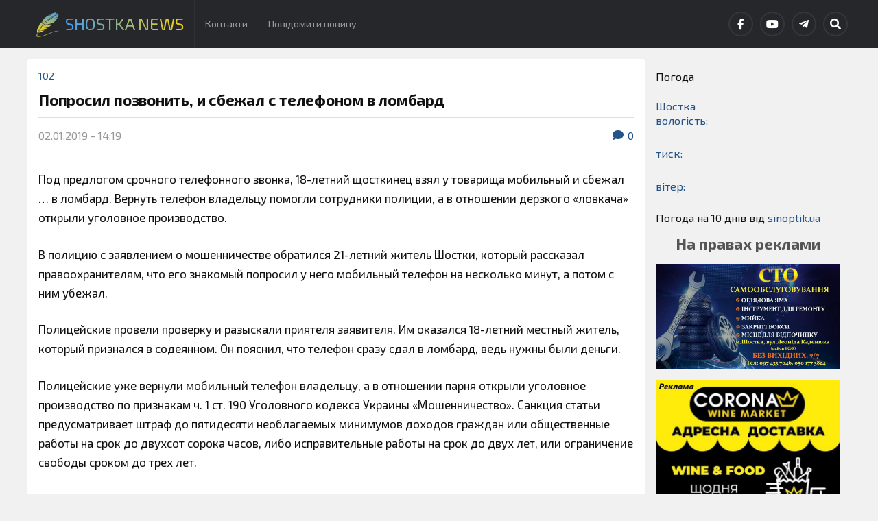

--- FILE ---
content_type: text/html; charset=UTF-8
request_url: https://shostka-news.com/poprosil-pozvonit-i-sbezhal-s-telefonom-v-lombard/
body_size: 18453
content:
<!DOCTYPE html>

<html class="no-js" lang="uk">

	<head profile="http://gmpg.org/xfn/11">
		
		<meta http-equiv="Content-Type" content="text/html; charset=UTF-8" />
		<meta name="viewport" content="width=device-width, initial-scale=1.0" >
		 
		<meta name='robots' content='index, follow, max-image-preview:large, max-snippet:-1, max-video-preview:-1' />
<script>document.documentElement.className = document.documentElement.className.replace("no-js","js");</script>

	<title>Попросил позвонить, и сбежал с телефоном в ломбард - Shostka News</title>
	<link rel="canonical" href="https://shostka-news.com/poprosil-pozvonit-i-sbezhal-s-telefonom-v-lombard/" />
	<meta property="og:locale" content="uk_UA" />
	<meta property="og:type" content="article" />
	<meta property="og:title" content="Попросил позвонить, и сбежал с телефоном в ломбард - Shostka News" />
	<meta property="og:description" content="Под предлогом срочного телефонного звонка, 18-летний щосткинец взял у товарища мобильный и сбежал &#8230; в ломбард. Вернуть телефон владельцу помогли сотрудники полиции, а в отношении дерзкого «ловкача» открыли уголовное производство. В полицию с заявлением о мошенничестве обратился 21-летний житель Шостки, который рассказал правоохранителям, что его знакомый попросил у него мобильный телефон на несколько минут, а [&hellip;]" />
	<meta property="og:url" content="https://shostka-news.com/poprosil-pozvonit-i-sbezhal-s-telefonom-v-lombard/" />
	<meta property="og:site_name" content="Shostka News" />
	<meta property="article:publisher" content="https://www.facebook.com/akcentshostka/" />
	<meta property="article:author" content="https://www.facebook.com/ShostkaNews.com.ua" />
	<meta property="article:published_time" content="2019-01-02T12:19:33+00:00" />
	<meta name="author" content="Наталія" />
	<meta name="twitter:card" content="summary_large_image" />
	<meta name="twitter:label1" content="Написано" />
	<meta name="twitter:data1" content="Наталія" />
	<script type="application/ld+json" class="yoast-schema-graph">{"@context":"https://schema.org","@graph":[{"@type":"Article","@id":"https://shostka-news.com/poprosil-pozvonit-i-sbezhal-s-telefonom-v-lombard/#article","isPartOf":{"@id":"https://shostka-news.com/poprosil-pozvonit-i-sbezhal-s-telefonom-v-lombard/"},"author":{"name":"Наталія","@id":"https://shostka-news.com/#/schema/person/6a8738565081dd7239d6dafc02e9b5d6"},"headline":"Попросил позвонить, и сбежал с телефоном в ломбард","datePublished":"2019-01-02T12:19:33+00:00","mainEntityOfPage":{"@id":"https://shostka-news.com/poprosil-pozvonit-i-sbezhal-s-telefonom-v-lombard/"},"wordCount":154,"commentCount":0,"publisher":{"@id":"https://shostka-news.com/#organization"},"articleSection":["102"],"inLanguage":"uk","potentialAction":[{"@type":"CommentAction","name":"Comment","target":["https://shostka-news.com/poprosil-pozvonit-i-sbezhal-s-telefonom-v-lombard/#respond"]}]},{"@type":"WebPage","@id":"https://shostka-news.com/poprosil-pozvonit-i-sbezhal-s-telefonom-v-lombard/","url":"https://shostka-news.com/poprosil-pozvonit-i-sbezhal-s-telefonom-v-lombard/","name":"Попросил позвонить, и сбежал с телефоном в ломбард - Shostka News","isPartOf":{"@id":"https://shostka-news.com/#website"},"datePublished":"2019-01-02T12:19:33+00:00","breadcrumb":{"@id":"https://shostka-news.com/poprosil-pozvonit-i-sbezhal-s-telefonom-v-lombard/#breadcrumb"},"inLanguage":"uk","potentialAction":[{"@type":"ReadAction","target":["https://shostka-news.com/poprosil-pozvonit-i-sbezhal-s-telefonom-v-lombard/"]}]},{"@type":"BreadcrumbList","@id":"https://shostka-news.com/poprosil-pozvonit-i-sbezhal-s-telefonom-v-lombard/#breadcrumb","itemListElement":[{"@type":"ListItem","position":1,"name":"Home","item":"https://shostka-news.com/"},{"@type":"ListItem","position":2,"name":"Попросил позвонить, и сбежал с телефоном в ломбард"}]},{"@type":"WebSite","@id":"https://shostka-news.com/#website","url":"https://shostka-news.com/","name":"Shostka News","description":"Новини Шостки та району з перших рук!","publisher":{"@id":"https://shostka-news.com/#organization"},"potentialAction":[{"@type":"SearchAction","target":{"@type":"EntryPoint","urlTemplate":"https://shostka-news.com/?s={search_term_string}"},"query-input":{"@type":"PropertyValueSpecification","valueRequired":true,"valueName":"search_term_string"}}],"inLanguage":"uk"},{"@type":"Organization","@id":"https://shostka-news.com/#organization","name":"Shostka News","url":"https://shostka-news.com/","logo":{"@type":"ImageObject","inLanguage":"uk","@id":"https://shostka-news.com/#/schema/logo/image/","url":"https://shostka-news.com/wp-content/uploads/2021/02/cropped-Frame-222-1.png","contentUrl":"https://shostka-news.com/wp-content/uploads/2021/02/cropped-Frame-222-1.png","width":512,"height":512,"caption":"Shostka News"},"image":{"@id":"https://shostka-news.com/#/schema/logo/image/"},"sameAs":["https://www.facebook.com/akcentshostka/","https://www.youtube.com/channel/UCnzuZ64u6OFTE_wIBXjCfAQ"]},{"@type":"Person","@id":"https://shostka-news.com/#/schema/person/6a8738565081dd7239d6dafc02e9b5d6","name":"Наталія","image":{"@type":"ImageObject","inLanguage":"uk","@id":"https://shostka-news.com/#/schema/person/image/","url":"https://secure.gravatar.com/avatar/da7798521f1a6088abde1e722ee83db260d4266f8788dc2ed5c5838f1205dec1?s=96&d=wavatar&r=g","contentUrl":"https://secure.gravatar.com/avatar/da7798521f1a6088abde1e722ee83db260d4266f8788dc2ed5c5838f1205dec1?s=96&d=wavatar&r=g","caption":"Наталія"},"sameAs":["https://shostka-news.com/","https://www.facebook.com/ShostkaNews.com.ua"],"url":"https://shostka-news.com/author/admin/"}]}</script>


<link rel='dns-prefetch' href='//stats.wp.com' />
<link rel='dns-prefetch' href='//widgets.wp.com' />
<link rel='dns-prefetch' href='//s0.wp.com' />
<link rel='dns-prefetch' href='//0.gravatar.com' />
<link rel='dns-prefetch' href='//1.gravatar.com' />
<link rel='dns-prefetch' href='//2.gravatar.com' />
<link rel='dns-prefetch' href='//www.googletagmanager.com' />
<link rel="alternate" type="application/rss+xml" title="Shostka News &raquo; стрічка" href="https://shostka-news.com/feed/" />
<link rel="alternate" type="application/rss+xml" title="Shostka News &raquo; Канал коментарів" href="https://shostka-news.com/comments/feed/" />
<link rel="alternate" type="application/rss+xml" title="Shostka News &raquo; Попросил позвонить, и сбежал с телефоном в ломбард Канал коментарів" href="https://shostka-news.com/poprosil-pozvonit-i-sbezhal-s-telefonom-v-lombard/feed/" />
<link rel="alternate" title="oEmbed (JSON)" type="application/json+oembed" href="https://shostka-news.com/wp-json/oembed/1.0/embed?url=https%3A%2F%2Fshostka-news.com%2Fpoprosil-pozvonit-i-sbezhal-s-telefonom-v-lombard%2F" />
<link rel="alternate" title="oEmbed (XML)" type="text/xml+oembed" href="https://shostka-news.com/wp-json/oembed/1.0/embed?url=https%3A%2F%2Fshostka-news.com%2Fpoprosil-pozvonit-i-sbezhal-s-telefonom-v-lombard%2F&#038;format=xml" />
<style id='wp-img-auto-sizes-contain-inline-css' type='text/css'>
img:is([sizes=auto i],[sizes^="auto," i]){contain-intrinsic-size:3000px 1500px}
/*# sourceURL=wp-img-auto-sizes-contain-inline-css */
</style>
<link rel='stylesheet' id='jetpack_related-posts-css' href='https://shostka-news.com/wp-content/plugins/jetpack/modules/related-posts/related-posts.css?ver=20240116' type='text/css' media='all' />
<style id='wp-emoji-styles-inline-css' type='text/css'>

	img.wp-smiley, img.emoji {
		display: inline !important;
		border: none !important;
		box-shadow: none !important;
		height: 1em !important;
		width: 1em !important;
		margin: 0 0.07em !important;
		vertical-align: -0.1em !important;
		background: none !important;
		padding: 0 !important;
	}
/*# sourceURL=wp-emoji-styles-inline-css */
</style>
<style id='wp-block-library-inline-css' type='text/css'>
:root{--wp-block-synced-color:#7a00df;--wp-block-synced-color--rgb:122,0,223;--wp-bound-block-color:var(--wp-block-synced-color);--wp-editor-canvas-background:#ddd;--wp-admin-theme-color:#007cba;--wp-admin-theme-color--rgb:0,124,186;--wp-admin-theme-color-darker-10:#006ba1;--wp-admin-theme-color-darker-10--rgb:0,107,160.5;--wp-admin-theme-color-darker-20:#005a87;--wp-admin-theme-color-darker-20--rgb:0,90,135;--wp-admin-border-width-focus:2px}@media (min-resolution:192dpi){:root{--wp-admin-border-width-focus:1.5px}}.wp-element-button{cursor:pointer}:root .has-very-light-gray-background-color{background-color:#eee}:root .has-very-dark-gray-background-color{background-color:#313131}:root .has-very-light-gray-color{color:#eee}:root .has-very-dark-gray-color{color:#313131}:root .has-vivid-green-cyan-to-vivid-cyan-blue-gradient-background{background:linear-gradient(135deg,#00d084,#0693e3)}:root .has-purple-crush-gradient-background{background:linear-gradient(135deg,#34e2e4,#4721fb 50%,#ab1dfe)}:root .has-hazy-dawn-gradient-background{background:linear-gradient(135deg,#faaca8,#dad0ec)}:root .has-subdued-olive-gradient-background{background:linear-gradient(135deg,#fafae1,#67a671)}:root .has-atomic-cream-gradient-background{background:linear-gradient(135deg,#fdd79a,#004a59)}:root .has-nightshade-gradient-background{background:linear-gradient(135deg,#330968,#31cdcf)}:root .has-midnight-gradient-background{background:linear-gradient(135deg,#020381,#2874fc)}:root{--wp--preset--font-size--normal:16px;--wp--preset--font-size--huge:42px}.has-regular-font-size{font-size:1em}.has-larger-font-size{font-size:2.625em}.has-normal-font-size{font-size:var(--wp--preset--font-size--normal)}.has-huge-font-size{font-size:var(--wp--preset--font-size--huge)}.has-text-align-center{text-align:center}.has-text-align-left{text-align:left}.has-text-align-right{text-align:right}.has-fit-text{white-space:nowrap!important}#end-resizable-editor-section{display:none}.aligncenter{clear:both}.items-justified-left{justify-content:flex-start}.items-justified-center{justify-content:center}.items-justified-right{justify-content:flex-end}.items-justified-space-between{justify-content:space-between}.screen-reader-text{border:0;clip-path:inset(50%);height:1px;margin:-1px;overflow:hidden;padding:0;position:absolute;width:1px;word-wrap:normal!important}.screen-reader-text:focus{background-color:#ddd;clip-path:none;color:#444;display:block;font-size:1em;height:auto;left:5px;line-height:normal;padding:15px 23px 14px;text-decoration:none;top:5px;width:auto;z-index:100000}html :where(.has-border-color){border-style:solid}html :where([style*=border-top-color]){border-top-style:solid}html :where([style*=border-right-color]){border-right-style:solid}html :where([style*=border-bottom-color]){border-bottom-style:solid}html :where([style*=border-left-color]){border-left-style:solid}html :where([style*=border-width]){border-style:solid}html :where([style*=border-top-width]){border-top-style:solid}html :where([style*=border-right-width]){border-right-style:solid}html :where([style*=border-bottom-width]){border-bottom-style:solid}html :where([style*=border-left-width]){border-left-style:solid}html :where(img[class*=wp-image-]){height:auto;max-width:100%}:where(figure){margin:0 0 1em}html :where(.is-position-sticky){--wp-admin--admin-bar--position-offset:var(--wp-admin--admin-bar--height,0px)}@media screen and (max-width:600px){html :where(.is-position-sticky){--wp-admin--admin-bar--position-offset:0px}}

/*# sourceURL=wp-block-library-inline-css */
</style><style id='wp-block-heading-inline-css' type='text/css'>
h1:where(.wp-block-heading).has-background,h2:where(.wp-block-heading).has-background,h3:where(.wp-block-heading).has-background,h4:where(.wp-block-heading).has-background,h5:where(.wp-block-heading).has-background,h6:where(.wp-block-heading).has-background{padding:1.25em 2.375em}h1.has-text-align-left[style*=writing-mode]:where([style*=vertical-lr]),h1.has-text-align-right[style*=writing-mode]:where([style*=vertical-rl]),h2.has-text-align-left[style*=writing-mode]:where([style*=vertical-lr]),h2.has-text-align-right[style*=writing-mode]:where([style*=vertical-rl]),h3.has-text-align-left[style*=writing-mode]:where([style*=vertical-lr]),h3.has-text-align-right[style*=writing-mode]:where([style*=vertical-rl]),h4.has-text-align-left[style*=writing-mode]:where([style*=vertical-lr]),h4.has-text-align-right[style*=writing-mode]:where([style*=vertical-rl]),h5.has-text-align-left[style*=writing-mode]:where([style*=vertical-lr]),h5.has-text-align-right[style*=writing-mode]:where([style*=vertical-rl]),h6.has-text-align-left[style*=writing-mode]:where([style*=vertical-lr]),h6.has-text-align-right[style*=writing-mode]:where([style*=vertical-rl]){rotate:180deg}
/*# sourceURL=https://shostka-news.com/wp-includes/blocks/heading/style.min.css */
</style>
<style id='wp-block-image-inline-css' type='text/css'>
.wp-block-image>a,.wp-block-image>figure>a{display:inline-block}.wp-block-image img{box-sizing:border-box;height:auto;max-width:100%;vertical-align:bottom}@media not (prefers-reduced-motion){.wp-block-image img.hide{visibility:hidden}.wp-block-image img.show{animation:show-content-image .4s}}.wp-block-image[style*=border-radius] img,.wp-block-image[style*=border-radius]>a{border-radius:inherit}.wp-block-image.has-custom-border img{box-sizing:border-box}.wp-block-image.aligncenter{text-align:center}.wp-block-image.alignfull>a,.wp-block-image.alignwide>a{width:100%}.wp-block-image.alignfull img,.wp-block-image.alignwide img{height:auto;width:100%}.wp-block-image .aligncenter,.wp-block-image .alignleft,.wp-block-image .alignright,.wp-block-image.aligncenter,.wp-block-image.alignleft,.wp-block-image.alignright{display:table}.wp-block-image .aligncenter>figcaption,.wp-block-image .alignleft>figcaption,.wp-block-image .alignright>figcaption,.wp-block-image.aligncenter>figcaption,.wp-block-image.alignleft>figcaption,.wp-block-image.alignright>figcaption{caption-side:bottom;display:table-caption}.wp-block-image .alignleft{float:left;margin:.5em 1em .5em 0}.wp-block-image .alignright{float:right;margin:.5em 0 .5em 1em}.wp-block-image .aligncenter{margin-left:auto;margin-right:auto}.wp-block-image :where(figcaption){margin-bottom:1em;margin-top:.5em}.wp-block-image.is-style-circle-mask img{border-radius:9999px}@supports ((-webkit-mask-image:none) or (mask-image:none)) or (-webkit-mask-image:none){.wp-block-image.is-style-circle-mask img{border-radius:0;-webkit-mask-image:url('data:image/svg+xml;utf8,<svg viewBox="0 0 100 100" xmlns="http://www.w3.org/2000/svg"><circle cx="50" cy="50" r="50"/></svg>');mask-image:url('data:image/svg+xml;utf8,<svg viewBox="0 0 100 100" xmlns="http://www.w3.org/2000/svg"><circle cx="50" cy="50" r="50"/></svg>');mask-mode:alpha;-webkit-mask-position:center;mask-position:center;-webkit-mask-repeat:no-repeat;mask-repeat:no-repeat;-webkit-mask-size:contain;mask-size:contain}}:root :where(.wp-block-image.is-style-rounded img,.wp-block-image .is-style-rounded img){border-radius:9999px}.wp-block-image figure{margin:0}.wp-lightbox-container{display:flex;flex-direction:column;position:relative}.wp-lightbox-container img{cursor:zoom-in}.wp-lightbox-container img:hover+button{opacity:1}.wp-lightbox-container button{align-items:center;backdrop-filter:blur(16px) saturate(180%);background-color:#5a5a5a40;border:none;border-radius:4px;cursor:zoom-in;display:flex;height:20px;justify-content:center;opacity:0;padding:0;position:absolute;right:16px;text-align:center;top:16px;width:20px;z-index:100}@media not (prefers-reduced-motion){.wp-lightbox-container button{transition:opacity .2s ease}}.wp-lightbox-container button:focus-visible{outline:3px auto #5a5a5a40;outline:3px auto -webkit-focus-ring-color;outline-offset:3px}.wp-lightbox-container button:hover{cursor:pointer;opacity:1}.wp-lightbox-container button:focus{opacity:1}.wp-lightbox-container button:focus,.wp-lightbox-container button:hover,.wp-lightbox-container button:not(:hover):not(:active):not(.has-background){background-color:#5a5a5a40;border:none}.wp-lightbox-overlay{box-sizing:border-box;cursor:zoom-out;height:100vh;left:0;overflow:hidden;position:fixed;top:0;visibility:hidden;width:100%;z-index:100000}.wp-lightbox-overlay .close-button{align-items:center;cursor:pointer;display:flex;justify-content:center;min-height:40px;min-width:40px;padding:0;position:absolute;right:calc(env(safe-area-inset-right) + 16px);top:calc(env(safe-area-inset-top) + 16px);z-index:5000000}.wp-lightbox-overlay .close-button:focus,.wp-lightbox-overlay .close-button:hover,.wp-lightbox-overlay .close-button:not(:hover):not(:active):not(.has-background){background:none;border:none}.wp-lightbox-overlay .lightbox-image-container{height:var(--wp--lightbox-container-height);left:50%;overflow:hidden;position:absolute;top:50%;transform:translate(-50%,-50%);transform-origin:top left;width:var(--wp--lightbox-container-width);z-index:9999999999}.wp-lightbox-overlay .wp-block-image{align-items:center;box-sizing:border-box;display:flex;height:100%;justify-content:center;margin:0;position:relative;transform-origin:0 0;width:100%;z-index:3000000}.wp-lightbox-overlay .wp-block-image img{height:var(--wp--lightbox-image-height);min-height:var(--wp--lightbox-image-height);min-width:var(--wp--lightbox-image-width);width:var(--wp--lightbox-image-width)}.wp-lightbox-overlay .wp-block-image figcaption{display:none}.wp-lightbox-overlay button{background:none;border:none}.wp-lightbox-overlay .scrim{background-color:#fff;height:100%;opacity:.9;position:absolute;width:100%;z-index:2000000}.wp-lightbox-overlay.active{visibility:visible}@media not (prefers-reduced-motion){.wp-lightbox-overlay.active{animation:turn-on-visibility .25s both}.wp-lightbox-overlay.active img{animation:turn-on-visibility .35s both}.wp-lightbox-overlay.show-closing-animation:not(.active){animation:turn-off-visibility .35s both}.wp-lightbox-overlay.show-closing-animation:not(.active) img{animation:turn-off-visibility .25s both}.wp-lightbox-overlay.zoom.active{animation:none;opacity:1;visibility:visible}.wp-lightbox-overlay.zoom.active .lightbox-image-container{animation:lightbox-zoom-in .4s}.wp-lightbox-overlay.zoom.active .lightbox-image-container img{animation:none}.wp-lightbox-overlay.zoom.active .scrim{animation:turn-on-visibility .4s forwards}.wp-lightbox-overlay.zoom.show-closing-animation:not(.active){animation:none}.wp-lightbox-overlay.zoom.show-closing-animation:not(.active) .lightbox-image-container{animation:lightbox-zoom-out .4s}.wp-lightbox-overlay.zoom.show-closing-animation:not(.active) .lightbox-image-container img{animation:none}.wp-lightbox-overlay.zoom.show-closing-animation:not(.active) .scrim{animation:turn-off-visibility .4s forwards}}@keyframes show-content-image{0%{visibility:hidden}99%{visibility:hidden}to{visibility:visible}}@keyframes turn-on-visibility{0%{opacity:0}to{opacity:1}}@keyframes turn-off-visibility{0%{opacity:1;visibility:visible}99%{opacity:0;visibility:visible}to{opacity:0;visibility:hidden}}@keyframes lightbox-zoom-in{0%{transform:translate(calc((-100vw + var(--wp--lightbox-scrollbar-width))/2 + var(--wp--lightbox-initial-left-position)),calc(-50vh + var(--wp--lightbox-initial-top-position))) scale(var(--wp--lightbox-scale))}to{transform:translate(-50%,-50%) scale(1)}}@keyframes lightbox-zoom-out{0%{transform:translate(-50%,-50%) scale(1);visibility:visible}99%{visibility:visible}to{transform:translate(calc((-100vw + var(--wp--lightbox-scrollbar-width))/2 + var(--wp--lightbox-initial-left-position)),calc(-50vh + var(--wp--lightbox-initial-top-position))) scale(var(--wp--lightbox-scale));visibility:hidden}}
/*# sourceURL=https://shostka-news.com/wp-includes/blocks/image/style.min.css */
</style>
<style id='global-styles-inline-css' type='text/css'>
:root{--wp--preset--aspect-ratio--square: 1;--wp--preset--aspect-ratio--4-3: 4/3;--wp--preset--aspect-ratio--3-4: 3/4;--wp--preset--aspect-ratio--3-2: 3/2;--wp--preset--aspect-ratio--2-3: 2/3;--wp--preset--aspect-ratio--16-9: 16/9;--wp--preset--aspect-ratio--9-16: 9/16;--wp--preset--color--black: #111;--wp--preset--color--cyan-bluish-gray: #abb8c3;--wp--preset--color--white: #fff;--wp--preset--color--pale-pink: #f78da7;--wp--preset--color--vivid-red: #cf2e2e;--wp--preset--color--luminous-vivid-orange: #ff6900;--wp--preset--color--luminous-vivid-amber: #fcb900;--wp--preset--color--light-green-cyan: #7bdcb5;--wp--preset--color--vivid-green-cyan: #00d084;--wp--preset--color--pale-cyan-blue: #8ed1fc;--wp--preset--color--vivid-cyan-blue: #0693e3;--wp--preset--color--vivid-purple: #9b51e0;--wp--preset--color--accent: #245387;--wp--preset--color--dark-gray: #333;--wp--preset--color--medium-gray: #555;--wp--preset--color--light-gray: #777;--wp--preset--gradient--vivid-cyan-blue-to-vivid-purple: linear-gradient(135deg,rgb(6,147,227) 0%,rgb(155,81,224) 100%);--wp--preset--gradient--light-green-cyan-to-vivid-green-cyan: linear-gradient(135deg,rgb(122,220,180) 0%,rgb(0,208,130) 100%);--wp--preset--gradient--luminous-vivid-amber-to-luminous-vivid-orange: linear-gradient(135deg,rgb(252,185,0) 0%,rgb(255,105,0) 100%);--wp--preset--gradient--luminous-vivid-orange-to-vivid-red: linear-gradient(135deg,rgb(255,105,0) 0%,rgb(207,46,46) 100%);--wp--preset--gradient--very-light-gray-to-cyan-bluish-gray: linear-gradient(135deg,rgb(238,238,238) 0%,rgb(169,184,195) 100%);--wp--preset--gradient--cool-to-warm-spectrum: linear-gradient(135deg,rgb(74,234,220) 0%,rgb(151,120,209) 20%,rgb(207,42,186) 40%,rgb(238,44,130) 60%,rgb(251,105,98) 80%,rgb(254,248,76) 100%);--wp--preset--gradient--blush-light-purple: linear-gradient(135deg,rgb(255,206,236) 0%,rgb(152,150,240) 100%);--wp--preset--gradient--blush-bordeaux: linear-gradient(135deg,rgb(254,205,165) 0%,rgb(254,45,45) 50%,rgb(107,0,62) 100%);--wp--preset--gradient--luminous-dusk: linear-gradient(135deg,rgb(255,203,112) 0%,rgb(199,81,192) 50%,rgb(65,88,208) 100%);--wp--preset--gradient--pale-ocean: linear-gradient(135deg,rgb(255,245,203) 0%,rgb(182,227,212) 50%,rgb(51,167,181) 100%);--wp--preset--gradient--electric-grass: linear-gradient(135deg,rgb(202,248,128) 0%,rgb(113,206,126) 100%);--wp--preset--gradient--midnight: linear-gradient(135deg,rgb(2,3,129) 0%,rgb(40,116,252) 100%);--wp--preset--font-size--small: 15px;--wp--preset--font-size--medium: 20px;--wp--preset--font-size--large: 24px;--wp--preset--font-size--x-large: 42px;--wp--preset--font-size--normal: 17px;--wp--preset--font-size--larger: 28px;--wp--preset--spacing--20: 0.44rem;--wp--preset--spacing--30: 0.67rem;--wp--preset--spacing--40: 1rem;--wp--preset--spacing--50: 1.5rem;--wp--preset--spacing--60: 2.25rem;--wp--preset--spacing--70: 3.38rem;--wp--preset--spacing--80: 5.06rem;--wp--preset--shadow--natural: 6px 6px 9px rgba(0, 0, 0, 0.2);--wp--preset--shadow--deep: 12px 12px 50px rgba(0, 0, 0, 0.4);--wp--preset--shadow--sharp: 6px 6px 0px rgba(0, 0, 0, 0.2);--wp--preset--shadow--outlined: 6px 6px 0px -3px rgb(255, 255, 255), 6px 6px rgb(0, 0, 0);--wp--preset--shadow--crisp: 6px 6px 0px rgb(0, 0, 0);}:where(.is-layout-flex){gap: 0.5em;}:where(.is-layout-grid){gap: 0.5em;}body .is-layout-flex{display: flex;}.is-layout-flex{flex-wrap: wrap;align-items: center;}.is-layout-flex > :is(*, div){margin: 0;}body .is-layout-grid{display: grid;}.is-layout-grid > :is(*, div){margin: 0;}:where(.wp-block-columns.is-layout-flex){gap: 2em;}:where(.wp-block-columns.is-layout-grid){gap: 2em;}:where(.wp-block-post-template.is-layout-flex){gap: 1.25em;}:where(.wp-block-post-template.is-layout-grid){gap: 1.25em;}.has-black-color{color: var(--wp--preset--color--black) !important;}.has-cyan-bluish-gray-color{color: var(--wp--preset--color--cyan-bluish-gray) !important;}.has-white-color{color: var(--wp--preset--color--white) !important;}.has-pale-pink-color{color: var(--wp--preset--color--pale-pink) !important;}.has-vivid-red-color{color: var(--wp--preset--color--vivid-red) !important;}.has-luminous-vivid-orange-color{color: var(--wp--preset--color--luminous-vivid-orange) !important;}.has-luminous-vivid-amber-color{color: var(--wp--preset--color--luminous-vivid-amber) !important;}.has-light-green-cyan-color{color: var(--wp--preset--color--light-green-cyan) !important;}.has-vivid-green-cyan-color{color: var(--wp--preset--color--vivid-green-cyan) !important;}.has-pale-cyan-blue-color{color: var(--wp--preset--color--pale-cyan-blue) !important;}.has-vivid-cyan-blue-color{color: var(--wp--preset--color--vivid-cyan-blue) !important;}.has-vivid-purple-color{color: var(--wp--preset--color--vivid-purple) !important;}.has-black-background-color{background-color: var(--wp--preset--color--black) !important;}.has-cyan-bluish-gray-background-color{background-color: var(--wp--preset--color--cyan-bluish-gray) !important;}.has-white-background-color{background-color: var(--wp--preset--color--white) !important;}.has-pale-pink-background-color{background-color: var(--wp--preset--color--pale-pink) !important;}.has-vivid-red-background-color{background-color: var(--wp--preset--color--vivid-red) !important;}.has-luminous-vivid-orange-background-color{background-color: var(--wp--preset--color--luminous-vivid-orange) !important;}.has-luminous-vivid-amber-background-color{background-color: var(--wp--preset--color--luminous-vivid-amber) !important;}.has-light-green-cyan-background-color{background-color: var(--wp--preset--color--light-green-cyan) !important;}.has-vivid-green-cyan-background-color{background-color: var(--wp--preset--color--vivid-green-cyan) !important;}.has-pale-cyan-blue-background-color{background-color: var(--wp--preset--color--pale-cyan-blue) !important;}.has-vivid-cyan-blue-background-color{background-color: var(--wp--preset--color--vivid-cyan-blue) !important;}.has-vivid-purple-background-color{background-color: var(--wp--preset--color--vivid-purple) !important;}.has-black-border-color{border-color: var(--wp--preset--color--black) !important;}.has-cyan-bluish-gray-border-color{border-color: var(--wp--preset--color--cyan-bluish-gray) !important;}.has-white-border-color{border-color: var(--wp--preset--color--white) !important;}.has-pale-pink-border-color{border-color: var(--wp--preset--color--pale-pink) !important;}.has-vivid-red-border-color{border-color: var(--wp--preset--color--vivid-red) !important;}.has-luminous-vivid-orange-border-color{border-color: var(--wp--preset--color--luminous-vivid-orange) !important;}.has-luminous-vivid-amber-border-color{border-color: var(--wp--preset--color--luminous-vivid-amber) !important;}.has-light-green-cyan-border-color{border-color: var(--wp--preset--color--light-green-cyan) !important;}.has-vivid-green-cyan-border-color{border-color: var(--wp--preset--color--vivid-green-cyan) !important;}.has-pale-cyan-blue-border-color{border-color: var(--wp--preset--color--pale-cyan-blue) !important;}.has-vivid-cyan-blue-border-color{border-color: var(--wp--preset--color--vivid-cyan-blue) !important;}.has-vivid-purple-border-color{border-color: var(--wp--preset--color--vivid-purple) !important;}.has-vivid-cyan-blue-to-vivid-purple-gradient-background{background: var(--wp--preset--gradient--vivid-cyan-blue-to-vivid-purple) !important;}.has-light-green-cyan-to-vivid-green-cyan-gradient-background{background: var(--wp--preset--gradient--light-green-cyan-to-vivid-green-cyan) !important;}.has-luminous-vivid-amber-to-luminous-vivid-orange-gradient-background{background: var(--wp--preset--gradient--luminous-vivid-amber-to-luminous-vivid-orange) !important;}.has-luminous-vivid-orange-to-vivid-red-gradient-background{background: var(--wp--preset--gradient--luminous-vivid-orange-to-vivid-red) !important;}.has-very-light-gray-to-cyan-bluish-gray-gradient-background{background: var(--wp--preset--gradient--very-light-gray-to-cyan-bluish-gray) !important;}.has-cool-to-warm-spectrum-gradient-background{background: var(--wp--preset--gradient--cool-to-warm-spectrum) !important;}.has-blush-light-purple-gradient-background{background: var(--wp--preset--gradient--blush-light-purple) !important;}.has-blush-bordeaux-gradient-background{background: var(--wp--preset--gradient--blush-bordeaux) !important;}.has-luminous-dusk-gradient-background{background: var(--wp--preset--gradient--luminous-dusk) !important;}.has-pale-ocean-gradient-background{background: var(--wp--preset--gradient--pale-ocean) !important;}.has-electric-grass-gradient-background{background: var(--wp--preset--gradient--electric-grass) !important;}.has-midnight-gradient-background{background: var(--wp--preset--gradient--midnight) !important;}.has-small-font-size{font-size: var(--wp--preset--font-size--small) !important;}.has-medium-font-size{font-size: var(--wp--preset--font-size--medium) !important;}.has-large-font-size{font-size: var(--wp--preset--font-size--large) !important;}.has-x-large-font-size{font-size: var(--wp--preset--font-size--x-large) !important;}
/*# sourceURL=global-styles-inline-css */
</style>

<style id='classic-theme-styles-inline-css' type='text/css'>
/*! This file is auto-generated */
.wp-block-button__link{color:#fff;background-color:#32373c;border-radius:9999px;box-shadow:none;text-decoration:none;padding:calc(.667em + 2px) calc(1.333em + 2px);font-size:1.125em}.wp-block-file__button{background:#32373c;color:#fff;text-decoration:none}
/*# sourceURL=/wp-includes/css/classic-themes.min.css */
</style>
<link rel='stylesheet' id='contact-form-7-css' href='https://shostka-news.com/wp-content/plugins/contact-form-7/includes/css/styles.css?ver=6.1.4' type='text/css' media='all' />
<link rel='stylesheet' id='wp-polls-css' href='https://shostka-news.com/wp-content/plugins/wp-polls/polls-css.css?ver=2.77.3' type='text/css' media='all' />
<style id='wp-polls-inline-css' type='text/css'>
.wp-polls .pollbar {
	margin: 1px;
	font-size: 6px;
	line-height: 8px;
	height: 8px;
	background-image: url('https://shostka-news.com/wp-content/plugins/wp-polls/images/default/pollbg.gif');
	border: 1px solid #c8c8c8;
}

/*# sourceURL=wp-polls-inline-css */
</style>
<link rel='stylesheet' id='jetpack_likes-css' href='https://shostka-news.com/wp-content/plugins/jetpack/modules/likes/style.css?ver=15.4' type='text/css' media='all' />
<link rel='stylesheet' id='rowling_google_fonts-css' href='//fonts.googleapis.com/css?family=Lato%3A400%2C700%2C900%2C400italic%2C700italic%7CMerriweather%3A700%2C900%2C400italic&#038;ver=6.9' type='text/css' media='all' />
<link rel='stylesheet' id='rowling_style-css' href='https://shostka-news.com/wp-content/themes/newsify/style.css?ver=6.9' type='text/css' media='all' />
<script type="text/javascript" id="jetpack_related-posts-js-extra">
/* <![CDATA[ */
var related_posts_js_options = {"post_heading":"h4"};
//# sourceURL=jetpack_related-posts-js-extra
/* ]]> */
</script>
<script type="text/javascript" src="https://shostka-news.com/wp-content/plugins/jetpack/_inc/build/related-posts/related-posts.min.js?ver=20240116" id="jetpack_related-posts-js"></script>
<script type="text/javascript" src="https://shostka-news.com/wp-includes/js/jquery/jquery.min.js?ver=3.7.1" id="jquery-core-js"></script>
<script type="text/javascript" src="https://shostka-news.com/wp-includes/js/jquery/jquery-migrate.min.js?ver=3.4.1" id="jquery-migrate-js"></script>
<script type="text/javascript" src="https://shostka-news.com/wp-content/themes/newsify/assets/js/flexslider.js?ver=1" id="rowling_flexslider-js"></script>
<script type="text/javascript" src="https://shostka-news.com/wp-content/themes/newsify/assets/js/doubletaptogo.js?ver=1" id="rowling_doubletap-js"></script>
<link rel="https://api.w.org/" href="https://shostka-news.com/wp-json/" /><link rel="alternate" title="JSON" type="application/json" href="https://shostka-news.com/wp-json/wp/v2/posts/19141" /><link rel="EditURI" type="application/rsd+xml" title="RSD" href="https://shostka-news.com/xmlrpc.php?rsd" />
<meta name="generator" content="WordPress 6.9" />
<link rel='shortlink' href='https://shostka-news.com/?p=19141' />
		<!-- Custom Logo: hide header text -->
		<style id="custom-logo-css" type="text/css">
			.blog-title, .blog-description {
				position: absolute;
				clip-path: inset(50%);
			}
		</style>
		<meta name="generator" content="Site Kit by Google 1.170.0" />	<style>img#wpstats{display:none}</style>
		<!-- Customizer CSS --><style type="text/css">a { color:#245387; }.blog-title a:hover { color:#245387; }.navigation .section-inner { background-color:#245387; }.primary-menu ul li:hover > a { color:#245387; }.search-container .search-button:hover { color:#245387; }.sticky .sticky-tag { background-color:#245387; }.sticky .sticky-tag:after { border-right-color:#245387; }.sticky .sticky-tag:after { border-left-color:#245387; }.post-categories { color:#245387; }.single .post-meta a { color:#245387; }.single .post-meta a:hover { border-bottom-color:#245387; }.single-post .post-image-caption .fa { color:#245387; }.related-post .category { color:#245387; }p.intro { color:#245387; }blockquote:after { color:#245387; }fieldset legend { background-color:#245387; }button, .button, .faux-button, :root .wp-block-button__link, :root .wp-block-file__button, input[type="button"], input[type="reset"], input[type="submit"] { background-color:#245387; }:root .has-accent-color { color:#245387; }:root .has-accent-background-color { background-color:#245387; }.page-edit-link { color:#245387; }.post-content .page-links a:hover { background-color:#245387; }.post-tags a:hover { background-color:#245387; }.post-tags a:hover:before { border-right-color:#245387; }.post-navigation h4 a:hover { color:#245387; }.comments-title-container .fa { color:#245387; }.comment-reply-title .fa { color:#245387; }.comments .pingbacks li a:hover { color:#245387; }.comment-header h4 a { color:#245387; }.bypostauthor .comment-author-icon { background-color:#245387; }.comments-nav a:hover { color:#245387; }.pingbacks-title { border-bottom-color:#245387; }.archive-title { border-bottom-color:#245387; }.archive-nav a:hover { color:#245387; }.widget-title { border-bottom-color:#245387; }.widget-content .textwidget a:hover { color:#245387; }.widget_archive li a:hover { color:#245387; }.widget_categories li a:hover { color:#245387; }.widget_meta li a:hover { color:#245387; }.widget_nav_menu li a:hover { color:#245387; }.widget_rss .widget-content ul a.rsswidget:hover { color:#245387; }#wp-calendar thead th { color:#245387; }#wp-calendar tfoot a:hover { color:#245387; }.widget .tagcloud a:hover { background-color:#245387; }.widget .tagcloud a:hover:before { border-right-color:#245387; }.footer .widget .tagcloud a:hover { background-color:#245387; }.footer .widget .tagcloud a:hover:before { border-right-color:#245387; }.wrapper .search-button:hover { color:#245387; }.to-the-top { background-color:#245387; }.credits .copyright a:hover { color:#245387; }.nav-toggle { background-color:#245387; }.mobile-menu { background-color:#245387; }</style><!--/Customizer CSS-->
<!-- Мета-теги Google AdSense додані Site Kit -->
<meta name="google-adsense-platform-account" content="ca-host-pub-2644536267352236">
<meta name="google-adsense-platform-domain" content="sitekit.withgoogle.com">
<!-- Кінцеві мета-теги Google AdSense, додані Site Kit -->
<link rel="icon" href="https://shostka-news.com/wp-content/uploads/2021/04/cropped-quill-drawing-a-line-32x32.png" sizes="32x32" />
<link rel="icon" href="https://shostka-news.com/wp-content/uploads/2021/04/cropped-quill-drawing-a-line-192x192.png" sizes="192x192" />
<link rel="apple-touch-icon" href="https://shostka-news.com/wp-content/uploads/2021/04/cropped-quill-drawing-a-line-180x180.png" />
<meta name="msapplication-TileImage" content="https://shostka-news.com/wp-content/uploads/2021/04/cropped-quill-drawing-a-line-270x270.png" />
		
		<link rel="stylesheet" href="https://cdnjs.cloudflare.com/ajax/libs/font-awesome/5.15.3/css/all.min.css" integrity="sha512-iBBXm8fW90+nuLcSKlbmrPcLa0OT92xO1BIsZ+ywDWZCvqsWgccV3gFoRBv0z+8dLJgyAHIhR35VZc2oM/gI1w==" crossorigin="anonymous" />
	</head>
	
	<body data-rsssl=1 class="wp-singular post-template-default single single-post postid-19141 single-format-standard wp-theme-newsify">

		
		<a class="skip-link button" href="#site-content">Skip to the content</a>
		
				
			<div class="top-nav">

				<div class="section-inner">
								</div>
				
				<div class="section-inner group">
					
						<ul class="secondary-menu dropdown-menu reset-list-style">
							<li id="site-title"><a href="https://shostka-news.com"><img src="https://shostka-news.com/wp-content/themes/newsify/assets/images/quill-drawing-a-line.svg"><span>Shostka News</span></a></li><li id="menu-item-46620" class="menu-item menu-item-type-post_type menu-item-object-page menu-item-46620"><a href="https://shostka-news.com/%d0%ba%d0%be%d0%bd%d1%82%d0%b0%d0%ba%d1%82%d0%b8/">Контакти</a></li>
<li id="menu-item-32300" class="menu-item menu-item-type-post_type menu-item-object-page menu-item-32300"><a href="https://shostka-news.com/add-news/">Повідомити новину</a></li>
						</ul><!-- .secondary-menu -->

					
									
						<ul class="social-menu reset-list-style">
							<li id="menu-item-32258" class="menu-item menu-item-type-custom menu-item-object-custom menu-item-32258"><a href="https://www.facebook.com/Shostka-News-320168055022119/"><span class="screen-reader-text">facebook</span></a></li>
<li id="menu-item-32259" class="menu-item menu-item-type-custom menu-item-object-custom menu-item-32259"><a href="https://www.youtube.com/channel/UCnzuZ64u6OFTE_wIBXjCfAQ"><span class="screen-reader-text">youtube</span></a></li>
<li id="menu-item-34836" class="menu-item menu-item-type-custom menu-item-object-custom menu-item-34836"><a href="https://t.me/shostkanews"><span class="screen-reader-text">telegram</span></a></li>
<li id="menu-item-151" class="menu-item menu-item-type-custom menu-item-object-custom menu-item-151"><a class="fa search-toggle" href="?s"><span class="screen-reader-text">Search</span></a></li>						</ul><!-- .social-menu -->

									
				</div><!-- .section-inner -->
				
			</div><!-- .top-nav -->
			
				
		<div class="search-container">
			
			<div class="section-inner">
			
				
<form method="get" class="search-form" id="search-form-6970b3c12e0fb" action="https://shostka-news.com/">
	<input type="search" class="search-field" placeholder="Пошук" name="s" id="search-form-6970b3c12e0fd" /> 
	<button type="submit" class="search-button"><div class="fa fw fa-arrow-right"></div><span class="screen-reader-text">Пошук</span></button>
</form>			
			</div><!-- .section-inner -->
			
		</div><!-- .search-container -->
		<!-- 		 -->

		<main id="site-content">
<div class="wrapper section-inner group">
	
	<div class="content">
												        
				
				<article id="post-19141" class="single single-post group post-19141 post type-post status-publish format-standard hentry category-3">
					
					<div class="post-header">
											
													<p class="post-categories"><a href="https://shostka-news.com/category/events/102/" rel="category tag">102</a></p>
							<h1 class="post-title">Попросил позвонить, и сбежал с телефоном в ломбард</h1>						
							<div class="post-meta">
								<span>02.01.2019 - 14:19 </span>

																	<span class="post-comments">
										<a href="https://shostka-news.com/poprosil-pozvonit-i-sbezhal-s-telefonom-v-lombard/#respond"><span class="fa fw fa-comment"></span>0<span class="resp"></span></a>									</span>
								
							</div><!-- .post-meta -->

												
					</div><!-- .post-header -->
					
												
					<div class="post-inner">
		
						<div class="post-content entry-content">
						
							<p>Под предлогом срочного телефонного звонка, 18-летний щосткинец взял у товарища мобильный и сбежал &#8230; в ломбард. Вернуть телефон владельцу помогли сотрудники полиции, а в отношении дерзкого «ловкача» открыли уголовное производство.</p>
<p>В полицию с заявлением о мошенничестве обратился 21-летний житель Шостки, который рассказал правоохранителям, что его знакомый попросил у него мобильный телефон на несколько минут, а потом с ним убежал.</p>
<p>Полицейские провели проверку и разыскали приятеля заявителя. Им оказался 18-летний местный житель, который признался в содеянном. Он пояснил, что телефон сразу сдал в ломбард, ведь нужны были деньги.</p>
<p>Полицейские уже вернули мобильный телефон владельцу, а в отношении парня открыли уголовное производство по признакам ч. 1 ст. 190 Уголовного кодекса Украины «Мошенничество». Санкция статьи предусматривает штраф до пятидесяти необлагаемых минимумов доходов граждан или общественные работы на срок до двухсот сорока часов, либо исправительные работы на срок до двух лет, или ограничение свободы сроком до трех лет.</p>
<p>Отдел коммуникации полиции Сумской области</p>

<div id='jp-relatedposts' class='jp-relatedposts' >
	<h3 class="jp-relatedposts-headline"><em>Пов’язано</em></h3>
</div>						
						</div><!-- .post-content -->

						
							<!--<hr>-->
							<!--<div class="r21664"></div>-->
<!-- <script type="text/javascript">
    (function() {
        var tag = (function() {
                var informers = document.getElementsByClassName('r21664'),
                    len = informers.length;
                return len ? informers[len - 1] : null;
            })(),
            idn = (function() {
                var i, num, idn = '', chars = "abcdefghiklmnopqrstuvwxyz",
                    len = Math.floor((Math.random() * 2) + 4);
                for (i = 0; i < len; i++) {
                    num = Math.floor(Math.random() * chars.length);
                    idn += chars.substring(num, num + 1);
                }
                return idn;
            })();
        var container = document.createElement('div');
            container.id = idn;
            container.innerHTML = 'загрузка...';
        tag.appendChild(container);
        var script = document.createElement('script');
            script.className = 's21664';
            script.src = 'https://goods.redtram.com/j/21664/';
            script.charset = 'utf-8';
            script.dataset.idn = idn;
        tag.parentNode.insertBefore(script, tag);
    })();
</script> -->
								
					</div><!-- .post-inner -->		
				</article><!-- .post -->
				
				
	<div class="respond-container">
			<div id="respond" class="comment-respond">
		<h3 id="reply-title" class="comment-reply-title"><span class="fa fw fa-pencil"></span>Коментувати <small><a rel="nofollow" id="cancel-comment-reply-link" href="/poprosil-pozvonit-i-sbezhal-s-telefonom-v-lombard/#respond" style="display:none;">Скасувати коментар</a></small></h3><p class="must-log-in">Щоб відправити коментар вам необхідно <a href="https://shostka-news.com/wp-login.php?redirect_to=https%3A%2F%2Fshostka-news.com%2Fpoprosil-pozvonit-i-sbezhal-s-telefonom-v-lombard%2F">авторизуватись</a>.</p>	</div><!-- #respond -->
		</div><!-- .respond-container -->

		
	</div><!-- .content -->
	
	<div class="sidebar">

	<div id="block-13" class="widget widget_block"><div class="widget-content"><div id="SinoptikInformer" style="width:265px;" class="SinoptikInformer type1c1">
<div class="siHeader">
<div class="siLh">
<div class="siMh"><a onmousedown="siClickCount();" class="siLogo" href="https://ua.sinoptik.ua/" target="_blank" rel="nofollow" title="Погода"> </a>Погода <span id="siHeader"></span></div>
</div>
</div>
<div class="siBody"><a onmousedown="siClickCount();" href="https://ua.sinoptik.ua/погода-шостка" title="Погода у Шостці" target="_blank"><p></p>
<div class="siCity">
<div class="siCityName"><span>Шостка</span></div>
<div id="siCont0" class="siBodyContent">
<div class="siLeft">
<div class="siTerm"></div>
<div class="siT" id="siT0"></div>
<div id="weatherIco0"></div>
</div>
<div class="siInf">
<p>вологість: <span id="vl0"></span></p>
<p>тиск: <span id="dav0"></span></p>
<p>вітер: <span id="wind0"></span></p>
</div>
</div>
</div>
</a><p><a onmousedown="siClickCount();" href="https://ua.sinoptik.ua/погода-шостка" title="Погода у Шостці" target="_blank"></a></p>
<p><a onmousedown="siClickCount();" href="https://ua.sinoptik.ua/погода-шостка" title="Погода у Шостці" target="_blank"></a></p>
<p><a onmousedown="siClickCount();" href="https://ua.sinoptik.ua/погода-шостка" title="Погода у Шостці" target="_blank"></a></p>
<p><a onmousedown="siClickCount();" href="https://ua.sinoptik.ua/погода-шостка" title="Погода у Шостці" target="_blank"></a></p>
<p><a onmousedown="siClickCount();" href="https://ua.sinoptik.ua/погода-шостка" title="Погода у Шостці" target="_blank"></a></p>
<p><a onmousedown="siClickCount();" href="https://ua.sinoptik.ua/погода-шостка" title="Погода у Шостці" target="_blank"></a></p>
<p><a onmousedown="siClickCount();" href="https://ua.sinoptik.ua/погода-шостка" title="Погода у Шостці" target="_blank"></a></p>
<p><a onmousedown="siClickCount();" href="https://ua.sinoptik.ua/погода-шостка" title="Погода у Шостці" target="_blank"></a></p>
<p><a onmousedown="siClickCount();" href="https://ua.sinoptik.ua/погода-шостка" title="Погода у Шостці" target="_blank"></a></p>
<p><a onmousedown="siClickCount();" href="https://ua.sinoptik.ua/погода-шостка" title="Погода у Шостці" target="_blank"></a></p>
<p><a onmousedown="siClickCount();" href="https://ua.sinoptik.ua/погода-шостка" title="Погода у Шостці" target="_blank"></a></p>
<p><a onmousedown="siClickCount();" href="https://ua.sinoptik.ua/погода-шостка" title="Погода у Шостці" target="_blank"></a></p>
<p><a onmousedown="siClickCount();" href="https://ua.sinoptik.ua/погода-шостка" title="Погода у Шостці" target="_blank"></a></p>
<p><a onmousedown="siClickCount();" href="https://ua.sinoptik.ua/погода-шостка" title="Погода у Шостці" target="_blank"></a></p>
<div class="siLinks">Погода на 10 днів від <a href="https://ua.sinoptik.ua/погода-шостка/10-днів" title="Погода на 10 днів" target="_blank" onmousedown="siClickCount();">sinoptik.ua</a></div>
</div>
<div class="siFooter">
<div class="siLf">
<div class="siMf"></div>
</div>
</div>
</div>
<p><script type="text/javascript" charset="UTF-8" src="//sinoptik.ua/informers_js.php?title=4&amp;wind=3&amp;cities=303029729&amp;lang=ua"></script></p></div></div><div id="block-42" class="widget widget_block"><div class="widget-content">
<h4 class="wp-block-heading has-text-align-center"><mark style="background-color:rgba(0, 0, 0, 0)" class="has-inline-color has-medium-gray-color">На правах реклами</mark></h4>
</div></div><div id="block-49" class="widget widget_block widget_media_image"><div class="widget-content">
<figure class="wp-block-image size-large"><img loading="lazy" decoding="async" width="1024" height="589" src="https://shostka-news.com/wp-content/uploads/2026/01/СТО-блочна-1024x589.jpg" alt="" class="wp-image-126785" srcset="https://shostka-news.com/wp-content/uploads/2026/01/СТО-блочна-1024x589.jpg 1024w, https://shostka-news.com/wp-content/uploads/2026/01/СТО-блочна-540x311.jpg 540w, https://shostka-news.com/wp-content/uploads/2026/01/СТО-блочна-768x442.jpg 768w, https://shostka-news.com/wp-content/uploads/2026/01/СТО-блочна-816x469.jpg 816w, https://shostka-news.com/wp-content/uploads/2026/01/СТО-блочна.jpg 1280w" sizes="auto, (max-width: 1024px) 100vw, 1024px" /></figure>
</div></div><div id="block-39" class="widget widget_block widget_media_image"><div class="widget-content">
<figure class="wp-block-image size-full is-resized"><img loading="lazy" decoding="async" width="540" height="540" src="https://shostka-news.com/wp-content/uploads/2025/11/Реклама-Корона-Маркет.jpg" alt="" class="wp-image-123207" style="width:666px;height:auto" srcset="https://shostka-news.com/wp-content/uploads/2025/11/Реклама-Корона-Маркет.jpg 540w, https://shostka-news.com/wp-content/uploads/2025/11/Реклама-Корона-Маркет-150x150.jpg 150w, https://shostka-news.com/wp-content/uploads/2025/11/Реклама-Корона-Маркет-88x88.jpg 88w" sizes="auto, (max-width: 540px) 100vw, 540px" /></figure>
</div></div><div id="block-47" class="widget widget_block widget_media_image"><div class="widget-content">
<figure class="wp-block-image size-full"><img loading="lazy" decoding="async" width="250" height="250" src="https://shostka-news.com/wp-content/uploads/2026/01/Реклама-Грумер.jpg" alt="" class="wp-image-126418" srcset="https://shostka-news.com/wp-content/uploads/2026/01/Реклама-Грумер.jpg 250w, https://shostka-news.com/wp-content/uploads/2026/01/Реклама-Грумер-150x150.jpg 150w, https://shostka-news.com/wp-content/uploads/2026/01/Реклама-Грумер-88x88.jpg 88w" sizes="auto, (max-width: 250px) 100vw, 250px" /></figure>
</div></div><div id="block-48" class="widget widget_block widget_media_image"><div class="widget-content">
<figure class="wp-block-image size-full"><img loading="lazy" decoding="async" width="300" height="200" src="https://shostka-news.com/wp-content/uploads/2026/01/Реклама-Тупикова.jpg" alt="" class="wp-image-126419"/></figure>
</div></div>
</div>	
</div><!-- .wrapper -->
		
		</main><!-- #site-content -->

		<footer class="credits">
					
			<div class="section-inner">
				
				<a href="#" class="to-the-top">
					<div class="fa fw fa-angle-up"></div>
					<span class="screen-reader-text">To the top</span>
				</a>
				
				<p class="copyright">&copy; 2026 <a href="https://shostka-news.com/" rel="home">Shostka News</a></p> <a href="https://shostka-news.com/%d0%b2%d0%b8%d0%ba%d0%be%d1%80%d0%b8%d1%81%d1%82%d0%b0%d0%bd%d1%96-%d0%bc%d0%b0%d1%82%d0%b5%d1%80%d1%96%d0%b0%d0%bb%d0%b8/">Використані матеріали</a>
				
			</div><!-- .section-inner -->
			
		</footer><!-- .credits -->

		<script type="speculationrules">
{"prefetch":[{"source":"document","where":{"and":[{"href_matches":"/*"},{"not":{"href_matches":["/wp-*.php","/wp-admin/*","/wp-content/uploads/*","/wp-content/*","/wp-content/plugins/*","/wp-content/themes/newsify/*","/*\\?(.+)"]}},{"not":{"selector_matches":"a[rel~=\"nofollow\"]"}},{"not":{"selector_matches":".no-prefetch, .no-prefetch a"}}]},"eagerness":"conservative"}]}
</script>
<script type="text/javascript" src="https://shostka-news.com/wp-includes/js/dist/hooks.min.js?ver=dd5603f07f9220ed27f1" id="wp-hooks-js"></script>
<script type="text/javascript" src="https://shostka-news.com/wp-includes/js/dist/i18n.min.js?ver=c26c3dc7bed366793375" id="wp-i18n-js"></script>
<script type="text/javascript" id="wp-i18n-js-after">
/* <![CDATA[ */
wp.i18n.setLocaleData( { 'text direction\u0004ltr': [ 'ltr' ] } );
//# sourceURL=wp-i18n-js-after
/* ]]> */
</script>
<script type="text/javascript" src="https://shostka-news.com/wp-content/plugins/contact-form-7/includes/swv/js/index.js?ver=6.1.4" id="swv-js"></script>
<script type="text/javascript" id="contact-form-7-js-translations">
/* <![CDATA[ */
( function( domain, translations ) {
	var localeData = translations.locale_data[ domain ] || translations.locale_data.messages;
	localeData[""].domain = domain;
	wp.i18n.setLocaleData( localeData, domain );
} )( "contact-form-7", {"translation-revision-date":"2025-12-27 13:54:22+0000","generator":"GlotPress\/4.0.3","domain":"messages","locale_data":{"messages":{"":{"domain":"messages","plural-forms":"nplurals=3; plural=(n % 10 == 1 && n % 100 != 11) ? 0 : ((n % 10 >= 2 && n % 10 <= 4 && (n % 100 < 12 || n % 100 > 14)) ? 1 : 2);","lang":"uk_UA"},"This contact form is placed in the wrong place.":["\u0426\u044f \u043a\u043e\u043d\u0442\u0430\u043a\u0442\u043d\u0430 \u0444\u043e\u0440\u043c\u0430 \u0440\u043e\u0437\u043c\u0456\u0449\u0435\u043d\u0430 \u0432 \u043d\u0435\u043f\u0440\u0430\u0432\u0438\u043b\u044c\u043d\u043e\u043c\u0443 \u043c\u0456\u0441\u0446\u0456."],"Error:":["\u041f\u043e\u043c\u0438\u043b\u043a\u0430:"]}},"comment":{"reference":"includes\/js\/index.js"}} );
//# sourceURL=contact-form-7-js-translations
/* ]]> */
</script>
<script type="text/javascript" id="contact-form-7-js-before">
/* <![CDATA[ */
var wpcf7 = {
    "api": {
        "root": "https:\/\/shostka-news.com\/wp-json\/",
        "namespace": "contact-form-7\/v1"
    },
    "cached": 1
};
//# sourceURL=contact-form-7-js-before
/* ]]> */
</script>
<script type="text/javascript" src="https://shostka-news.com/wp-content/plugins/contact-form-7/includes/js/index.js?ver=6.1.4" id="contact-form-7-js"></script>
<script type="text/javascript" id="wp-polls-js-extra">
/* <![CDATA[ */
var pollsL10n = {"ajax_url":"https://shostka-news.com/wp-admin/admin-ajax.php","text_wait":"\u0412\u0430\u0448 \u043e\u0441\u0442\u0430\u043d\u043d\u0456\u0439 \u0437\u0430\u043f\u0438\u0442 \u0449\u0435 \u0434\u043e\u0441\u0456 \u043e\u0431\u0440\u043e\u0431\u043b\u044f\u0454\u0442\u044c\u0441\u044f. \u0417\u0430\u0447\u0435\u043a\u0430\u0439\u0442\u0435 ...","text_valid":"\u0411\u0443\u0434\u044c \u043b\u0430\u0441\u043a\u0430, \u043a\u043e\u0440\u0435\u043a\u0442\u043d\u043e \u0432\u0438\u0431\u0435\u0440\u0456\u0442\u044c \u043e\u043f\u0438\u0442\u0443\u0432\u0430\u043d\u043d\u044f.","text_multiple":"\u041c\u0430\u043a\u0441. \u0434\u043e\u043f\u0443\u0441\u0442\u0438\u043c\u0430 \u043a\u0456\u043b\u044c\u043a\u0456\u0441\u0442\u044c \u0432\u0430\u0440\u0456\u0430\u043d\u0442\u0456\u0432: ","show_loading":"1","show_fading":"1"};
//# sourceURL=wp-polls-js-extra
/* ]]> */
</script>
<script type="text/javascript" src="https://shostka-news.com/wp-content/plugins/wp-polls/polls-js.js?ver=2.77.3" id="wp-polls-js"></script>
<script type="text/javascript" src="https://shostka-news.com/wp-content/themes/newsify/assets/js/global.js?ver=6.9" id="rowling_global-js"></script>
<script type="text/javascript" src="https://shostka-news.com/wp-includes/js/comment-reply.min.js?ver=6.9" id="comment-reply-js" async="async" data-wp-strategy="async" fetchpriority="low"></script>
<script type="text/javascript" id="jetpack-stats-js-before">
/* <![CDATA[ */
_stq = window._stq || [];
_stq.push([ "view", {"v":"ext","blog":"190059037","post":"19141","tz":"2","srv":"shostka-news.com","j":"1:15.4"} ]);
_stq.push([ "clickTrackerInit", "190059037", "19141" ]);
//# sourceURL=jetpack-stats-js-before
/* ]]> */
</script>
<script type="text/javascript" src="https://stats.wp.com/e-202604.js" id="jetpack-stats-js" defer="defer" data-wp-strategy="defer"></script>
<script id="wp-emoji-settings" type="application/json">
{"baseUrl":"https://s.w.org/images/core/emoji/17.0.2/72x72/","ext":".png","svgUrl":"https://s.w.org/images/core/emoji/17.0.2/svg/","svgExt":".svg","source":{"concatemoji":"https://shostka-news.com/wp-includes/js/wp-emoji-release.min.js?ver=6.9"}}
</script>
<script type="module">
/* <![CDATA[ */
/*! This file is auto-generated */
const a=JSON.parse(document.getElementById("wp-emoji-settings").textContent),o=(window._wpemojiSettings=a,"wpEmojiSettingsSupports"),s=["flag","emoji"];function i(e){try{var t={supportTests:e,timestamp:(new Date).valueOf()};sessionStorage.setItem(o,JSON.stringify(t))}catch(e){}}function c(e,t,n){e.clearRect(0,0,e.canvas.width,e.canvas.height),e.fillText(t,0,0);t=new Uint32Array(e.getImageData(0,0,e.canvas.width,e.canvas.height).data);e.clearRect(0,0,e.canvas.width,e.canvas.height),e.fillText(n,0,0);const a=new Uint32Array(e.getImageData(0,0,e.canvas.width,e.canvas.height).data);return t.every((e,t)=>e===a[t])}function p(e,t){e.clearRect(0,0,e.canvas.width,e.canvas.height),e.fillText(t,0,0);var n=e.getImageData(16,16,1,1);for(let e=0;e<n.data.length;e++)if(0!==n.data[e])return!1;return!0}function u(e,t,n,a){switch(t){case"flag":return n(e,"\ud83c\udff3\ufe0f\u200d\u26a7\ufe0f","\ud83c\udff3\ufe0f\u200b\u26a7\ufe0f")?!1:!n(e,"\ud83c\udde8\ud83c\uddf6","\ud83c\udde8\u200b\ud83c\uddf6")&&!n(e,"\ud83c\udff4\udb40\udc67\udb40\udc62\udb40\udc65\udb40\udc6e\udb40\udc67\udb40\udc7f","\ud83c\udff4\u200b\udb40\udc67\u200b\udb40\udc62\u200b\udb40\udc65\u200b\udb40\udc6e\u200b\udb40\udc67\u200b\udb40\udc7f");case"emoji":return!a(e,"\ud83e\u1fac8")}return!1}function f(e,t,n,a){let r;const o=(r="undefined"!=typeof WorkerGlobalScope&&self instanceof WorkerGlobalScope?new OffscreenCanvas(300,150):document.createElement("canvas")).getContext("2d",{willReadFrequently:!0}),s=(o.textBaseline="top",o.font="600 32px Arial",{});return e.forEach(e=>{s[e]=t(o,e,n,a)}),s}function r(e){var t=document.createElement("script");t.src=e,t.defer=!0,document.head.appendChild(t)}a.supports={everything:!0,everythingExceptFlag:!0},new Promise(t=>{let n=function(){try{var e=JSON.parse(sessionStorage.getItem(o));if("object"==typeof e&&"number"==typeof e.timestamp&&(new Date).valueOf()<e.timestamp+604800&&"object"==typeof e.supportTests)return e.supportTests}catch(e){}return null}();if(!n){if("undefined"!=typeof Worker&&"undefined"!=typeof OffscreenCanvas&&"undefined"!=typeof URL&&URL.createObjectURL&&"undefined"!=typeof Blob)try{var e="postMessage("+f.toString()+"("+[JSON.stringify(s),u.toString(),c.toString(),p.toString()].join(",")+"));",a=new Blob([e],{type:"text/javascript"});const r=new Worker(URL.createObjectURL(a),{name:"wpTestEmojiSupports"});return void(r.onmessage=e=>{i(n=e.data),r.terminate(),t(n)})}catch(e){}i(n=f(s,u,c,p))}t(n)}).then(e=>{for(const n in e)a.supports[n]=e[n],a.supports.everything=a.supports.everything&&a.supports[n],"flag"!==n&&(a.supports.everythingExceptFlag=a.supports.everythingExceptFlag&&a.supports[n]);var t;a.supports.everythingExceptFlag=a.supports.everythingExceptFlag&&!a.supports.flag,a.supports.everything||((t=a.source||{}).concatemoji?r(t.concatemoji):t.wpemoji&&t.twemoji&&(r(t.twemoji),r(t.wpemoji)))});
//# sourceURL=https://shostka-news.com/wp-includes/js/wp-emoji-loader.min.js
/* ]]> */
</script>

	</body>
	
</html>